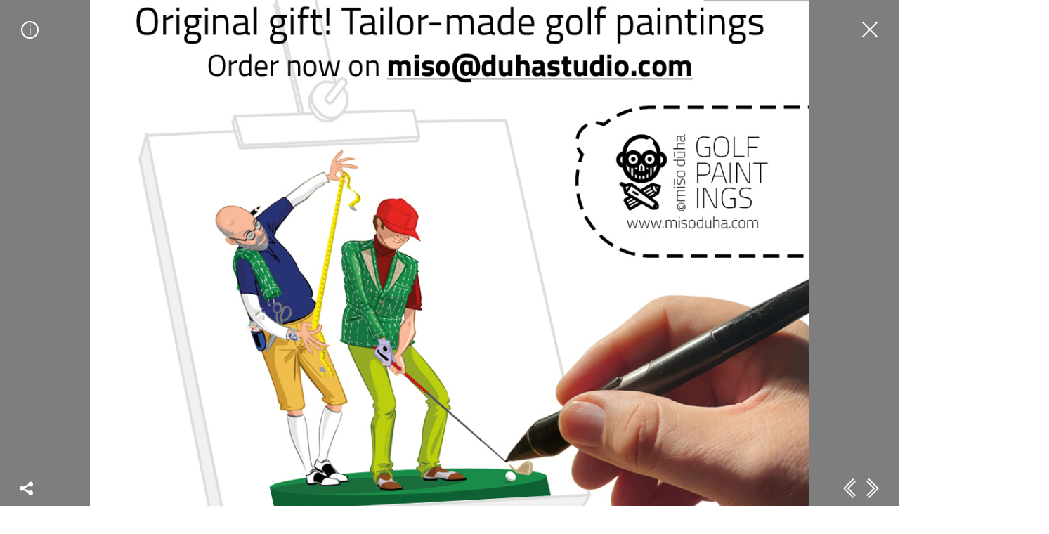

--- FILE ---
content_type: text/html; charset=UTF-8
request_url: https://www.duhastudio.com/work/240/idea-l-sketching/1
body_size: 5906
content:
<!DOCTYPE html>
<html lang="en">
	<head>
		<meta charset="utf-8">
		<meta http-equiv="X-UA-Compatible" content="IE=edge">
		<meta name="viewport" content="width=device-width,initial-scale=1,maximum-scale=1,user-scalable=no">

		<meta name="description" content="Idea(L) &quot;on-line&quot; sketching during innovation process on Work Shop, Ideation Days etc., intended for new products development, new communications platforms, for advertising or strategy pipelines solutions and business development projects and their visualization.">
		<meta name="author" content="Mišo Dúha, duha-studio@duha-studio.com">
		<meta name="keywords" content="Mišo Dúha, art, Golf canvas, Gliclée print, Artwork, Merchandise, Idea(L) Sketching, Golf paintings, Advertising, Personal work / Free art, Komix, Black&amp;White  STB/KV, GOLF POSTERS_couses, Storyboards, Golf drawings, Idea making &amp; Art direction, Magazins, Books, Fashion / Style, Food / Products, NIVEA, Côte d&#039; Azur, GC PRAHA, MONACO 1933, GRUND Resort, AUGUSTA, Ritz/Carlton, ST. ANDREW, CONNECTION, CHOPPER, TROLLY ACCIDENT, SURGEON II., CHEF Pro, SURGEON I., PLUMBER, GARAGE, JUSTICE I., FIREMAN, JUSTICE II., CLOWN, LADY WITH FUR COLLAR, ROSE, HODKOVICKY 8th hole, PISCINE BLANCHE, TRI PRAMENY, TERASY BARRANDOW, STADION PODOLI, MONACO 1932, HUNTER, SCOOTER, FAN, BIGINNER, MASAY WOMAN, SANT, HAT I., HAT II., HAT Spiral, On the see, Green, Golf&amp;Ski, ARTISTS, Golf in Desert, SIRENA, GOLFBAR, TRUNK, FIREPLACE, SHOOTING RANGE, POLAR, BALERIN, BUGATTI III., HAWAI, HODKOVICKY 9th hole, VOLANTE_Non alcohol drink, Prague Muse, muse, Penalty shot, Golf miracle, Icecream, Bunny shot, Golf painting BALLS, Golf cuties II., Lipstick, Golf Cuties, Bunnies, Private Golf Painting, GOLF PAINTINGS II., GOLF PAINTINGS III., Lost ball, Patty Colt Putt, GOLF PAINTINGS I., Golf Posters Serie, Miss Golf, SEDIN Golf resort, EXHIBITIONS, Chicago street, Clever octoups, Summary, CESKA SPORITELNA supported..., ZELENA Hypoteka, Ceska Sporitelna_Internetova Hra, Portfolio 2020, Webinar sketching, IPA, POCTIVA Limonada, Purchase, MATTONI/BUDVAR, ORLEN/Benzina, Family, STAY SILENT, ICONS, USE CARD, LEGO Presentation, SOUP, List, Family, POWER, GRANKO ACTIVITY, Backstage of brewery, FRISCO SISTERS, Robinson Crusoe, MALIČKOST, IDEA(L) SKETCHING, LEGO Presentation, WAR BEER, HEROES, Fresh&amp;healthy, Coloring book, Jumping &amp; Swimming, &quot;IDEA(L) SKETCHING&quot;, Shoes store, SPRING, Under the sea, SL.EVA, JNTM, Let START, Talking heards, SHOOTING, Food, EXPERTS, YOUTH, REPUBLIKA_BOŽKOV, WAITRESS, SENSODYNE, EXPERT, VW Amarok, SKODA, LOOKING ON THE BRIGHT SIDE      OF LIFE, FACES/BODIES, Côte d&#039; Azur, VALENTINE, VALENTINE, Boucles de Spa, ICECREAM, FAMILY, Storymix, BANK servis, Birell Botanical, 24 heure Le Mans, VINTAGE POSTERS, MONACO, Unique golf experience, REWARD, WINTER, Bata Flagship store, NIVEA, SHOPPING TRIP, PROCESS, ENJOY IT, TANGO, Professionals, BOOKS, BEAUTY, EETerminal, DESCRIPTIONAL MAPS, MOBILE BROKEN, ...MY CUP OF COFFE, &quot;ENJOY YOUR FLAVOR&quot;, SUGAR TEST, CHOOSE A BOOK, VELKOPOPOVICKY KOZEL    Anniversary, GOLF DRAWINGS, Mademoiselle Noir, FRIENDS, MONSTERS, HATS, POOLSIDE, STREET ART, PARROT, PARTNER, PARROT, HROSCOPE, MOON, FRAPPE, BISCUITS, STRENGTH HAIR, FIND STORE, Dr. CAJTHAMLOVA, MODEL&#039;S STORY, ANIMALS, TWIST&amp;PARASHUT, KOFOLA website, BOOSTER, CARLOC, WIN AND TRAVEL, SITUATIONS, HELP LINE 12 24, FRIENDSHIP, ENJOY CZECH, Nespresso, LIFE WATER, ESENCIA, PATRON, HEARD BEAT, BOMBONS &amp; PRALINES &amp; CHOCO, &quot;ENJOY COMFORTABLE TRAVELING&quot;, BW sketch, SHADOW, New Product illustration, Take care of Czech forests, MONOPOST F1, CUPs">
		<meta name="copyright" content="Copyright Mišo Dúha 2016. All Rights Reserved.">

		<meta property="og:title" content="IDEA(L) SKETCHING">
		<meta property="og:type" content="article">
		<meta property="og:url" content="https://www.duhastudio.com/work/240/idea-l-sketching/1">
		<meta property="og:image" content="https://www.duhastudio.com/files/images/cache/9c8d47e1184ff74efbb304853575a33cc65ad23e/full/1180x1180">
		<meta property="og:description" content="Idea(L) &quot;on-line&quot; sketching during innovation process on Work Shop, Ideation Days etc., intended for new products development, new communications platforms, for advertising or strategy pipelines solutions and business development projects and their visualization.">

		<link rel="icon" href="/favicon.ico">

		<title>IDEA(L) SKETCHING | Work | Mišo Dúha</title>

		<base href="https://www.duhastudio.com/">

		<link href="https://fonts.googleapis.com/css?family=Titillium+Web:400,200,700,600" rel="stylesheet" type="text/css">
		<link href="fonts/monosocialiconsfont/monosocialiconsfont.css" rel="stylesheet" type="text/css">
		<!--[if lt IE 9]>
		<script src="https://oss.maxcdn.com/html5shiv/3.7.2/html5shiv.min.js"></script>
		<script src="https://oss.maxcdn.com/respond/1.4.2/respond.min.js"></script>
		<![endif]-->

		<link rel="stylesheet" type="text/css" href="https://www.duhastudio.com/assets/less/56aef0fb01e9d30cb677933bc721a358bf2ff497" media="screen" />		<script type="text/javascript" src="https://www.duhastudio.com/assets/js/6e18bd33f6ef406e01fbefc0a428d9448812b2e7"></script>	</head>
	<body class="work">
		<header>
			<div>
				<a href="https://www.duhastudio.com/">Mišo Dúha</a>

				<nav id="main-menu">
					<ul>
						<li class="work">
							<a href="https://www.duhastudio.com/work/all">Work</a>
						</li>
						<li class="shop">
							<a href="https://www.duhastudio.com/shop/all">Shop</a>
						</li>
						<li class="clients">
							<a href="https://www.duhastudio.com/clients">Clients</a>
						</li>
						<li class="nets"><a href="./nets">Nets</a></li>
						<li class="about"><a href="./about">About</a></li>
											</ul>
				</nav>

								<nav id="sub-menu">
					<input type="checkbox" id="nav">
					<label for="nav"></label>

					<ul>
						
						<li>
														<a href="https://www.duhastudio.com/work/all">All</a>
													</li>

											<li>
														<a href="https://www.duhastudio.com/work/idea-l-sketching">Idea(L) Sketching</a>
							
													</li>
											<li>
														<a href="https://www.duhastudio.com/work/golf-paintings">Golf paintings</a>
							
													</li>
											<li>
														<a href="https://www.duhastudio.com/work/advertising">Advertising</a>
							
													</li>
											<li>
														<a href="https://www.duhastudio.com/work/personal-work-free-art">Personal work / Free art</a>
							
													</li>
											<li>
														<a href="https://www.duhastudio.com/work/komix">Komix</a>
							
													</li>
											<li>
														<a href="https://www.duhastudio.com/work/black-white-stb-kv">Black&amp;White  STB/KV</a>
							
													</li>
											<li>
														<a href="https://www.duhastudio.com/work/golf-posters-couses">GOLF POSTERS_couses</a>
							
													</li>
											<li>
														<a href="https://www.duhastudio.com/work/storyboards">Storyboards</a>
							
													</li>
											<li>
														<a href="https://www.duhastudio.com/work/golf-drawings">Golf drawings</a>
							
													</li>
											<li>
														<a href="https://www.duhastudio.com/work/idea-making-art-direction">Idea making &amp; Art direction</a>
							
													</li>
											<li>
														<a href="https://www.duhastudio.com/work/magazins">Magazins</a>
							
													</li>
											<li>
														<a href="https://www.duhastudio.com/work/books">Books</a>
							
													</li>
											<li>
														<a href="https://www.duhastudio.com/work/fashion-style">Fashion / Style</a>
							
													</li>
											<li>
														<a href="https://www.duhastudio.com/work/foot-products">Food / Products</a>
							
													</li>
										</ul>
				</nav>			</div>
		</header>

		<div class="container-fluid">
			
			
<div class="work-container">
	<div class="scroll">
		<div class="work row" data-data="{&quot;id&quot;:&quot;240&quot;,&quot;category&quot;:&quot;1&quot;,&quot;category_shop&quot;:null,&quot;name&quot;:&quot;IDEA(L) SKETCHING&quot;,&quot;short_description&quot;:&quot;I&#039;ll visualize your ideas immediately&quot;,&quot;description&quot;:&quot;Idea(L) \&quot;on-line\&quot; sketching during innovation process on Work Shop, Ideation Days etc., intended for new products development, new communications platforms, for advertising or strategy pipelines solutions and business development projects and their visualization.&quot;,&quot;show&quot;:&quot;1&quot;,&quot;price&quot;:&quot;0&quot;,&quot;order&quot;:&quot;540&quot;,&quot;order_shop&quot;:&quot;0&quot;,&quot;client&quot;:&quot;&quot;,&quot;client_url&quot;:&quot;&quot;,&quot;main_image&quot;:&quot;2116&quot;,&quot;main_image_filename&quot;:&quot;9c8d47e1184ff74efbb304853575a33cc65ad23e&quot;,&quot;main_image_width&quot;:&quot;662&quot;,&quot;main_image_height&quot;:&quot;481&quot;,&quot;double_width&quot;:&quot;0&quot;,&quot;double_height&quot;:&quot;0&quot;,&quot;bg_color&quot;:&quot;#eeeeee&quot;,&quot;url&quot;:&quot;idea-l-sketching&quot;,&quot;images&quot;:[{&quot;id&quot;:&quot;2116&quot;,&quot;filename&quot;:&quot;9c8d47e1184ff74efbb304853575a33cc65ad23e&quot;,&quot;width&quot;:&quot;662&quot;,&quot;height&quot;:&quot;481&quot;},{&quot;id&quot;:&quot;2117&quot;,&quot;filename&quot;:&quot;e098393e8de95642f3e883a5d8f0c176449a14de&quot;,&quot;width&quot;:&quot;662&quot;,&quot;height&quot;:&quot;482&quot;},{&quot;id&quot;:&quot;1997&quot;,&quot;filename&quot;:&quot;c24543d517dced23fd9c66207d202a1753b25fe2&quot;,&quot;width&quot;:&quot;681&quot;,&quot;height&quot;:&quot;482&quot;},{&quot;id&quot;:&quot;1998&quot;,&quot;filename&quot;:&quot;56bc98faf8ba70328acec862d7d734b1cba5c77b&quot;,&quot;width&quot;:&quot;681&quot;,&quot;height&quot;:&quot;482&quot;},{&quot;id&quot;:&quot;1999&quot;,&quot;filename&quot;:&quot;1dbb13736d8cd25a0e02b0c781f4b45edd6920fb&quot;,&quot;width&quot;:&quot;681&quot;,&quot;height&quot;:&quot;482&quot;},{&quot;id&quot;:&quot;2000&quot;,&quot;filename&quot;:&quot;ba8b3ec4ad7dc6aa09fb70e018f44213c85956f3&quot;,&quot;width&quot;:&quot;681&quot;,&quot;height&quot;:&quot;482&quot;},{&quot;id&quot;:&quot;2001&quot;,&quot;filename&quot;:&quot;0ed628d7dfeedb1cb99dc9bcde5c6cd15c6a5843&quot;,&quot;width&quot;:&quot;681&quot;,&quot;height&quot;:&quot;482&quot;},{&quot;id&quot;:&quot;2002&quot;,&quot;filename&quot;:&quot;8938886c52ab3702c7948a301e46ae0db70e0b1c&quot;,&quot;width&quot;:&quot;681&quot;,&quot;height&quot;:&quot;482&quot;},{&quot;id&quot;:&quot;2003&quot;,&quot;filename&quot;:&quot;ba4e2dcea35dd90e56a05dec6293bdc7bb499194&quot;,&quot;width&quot;:&quot;681&quot;,&quot;height&quot;:&quot;482&quot;},{&quot;id&quot;:&quot;2004&quot;,&quot;filename&quot;:&quot;9ecd07cb7731dcf2f413b811a74900cfc72cdc6f&quot;,&quot;width&quot;:&quot;681&quot;,&quot;height&quot;:&quot;482&quot;},{&quot;id&quot;:&quot;2005&quot;,&quot;filename&quot;:&quot;058cdcf0a60c71054d32ad75e2c936ac8243b537&quot;,&quot;width&quot;:&quot;681&quot;,&quot;height&quot;:&quot;482&quot;},{&quot;id&quot;:&quot;2006&quot;,&quot;filename&quot;:&quot;0f457881af8d11301d4d509219a12e30941f4ded&quot;,&quot;width&quot;:&quot;681&quot;,&quot;height&quot;:&quot;482&quot;},{&quot;id&quot;:&quot;2007&quot;,&quot;filename&quot;:&quot;762e690720c622411769354a1e93af14f9a6911e&quot;,&quot;width&quot;:&quot;681&quot;,&quot;height&quot;:&quot;482&quot;},{&quot;id&quot;:&quot;2008&quot;,&quot;filename&quot;:&quot;d5ac69eea736bf1bea1caf436c59dc229da078a8&quot;,&quot;width&quot;:&quot;681&quot;,&quot;height&quot;:&quot;482&quot;},{&quot;id&quot;:&quot;2009&quot;,&quot;filename&quot;:&quot;d7118aedda3b21efa9186f467b1156037ef85fb1&quot;,&quot;width&quot;:&quot;681&quot;,&quot;height&quot;:&quot;482&quot;},{&quot;id&quot;:&quot;2011&quot;,&quot;filename&quot;:&quot;3339371d21a32a9b30257d47685fb18349233182&quot;,&quot;width&quot;:&quot;681&quot;,&quot;height&quot;:&quot;482&quot;},{&quot;id&quot;:&quot;2012&quot;,&quot;filename&quot;:&quot;c7dcd8ff1a1d21094b281d88d06f36ebc068d7b6&quot;,&quot;width&quot;:&quot;681&quot;,&quot;height&quot;:&quot;482&quot;},{&quot;id&quot;:&quot;2013&quot;,&quot;filename&quot;:&quot;9a596075b51a5ca20535d86c4b848cf99d2e39a6&quot;,&quot;width&quot;:&quot;681&quot;,&quot;height&quot;:&quot;482&quot;},{&quot;id&quot;:&quot;2014&quot;,&quot;filename&quot;:&quot;4afa8e150315c59c04cc99020f06ead5d3faf1a1&quot;,&quot;width&quot;:&quot;681&quot;,&quot;height&quot;:&quot;482&quot;},{&quot;id&quot;:&quot;2015&quot;,&quot;filename&quot;:&quot;1f900f741a87fc77bbd994f7e7ea69e213e7ded8&quot;,&quot;width&quot;:&quot;681&quot;,&quot;height&quot;:&quot;482&quot;},{&quot;id&quot;:&quot;2016&quot;,&quot;filename&quot;:&quot;2f4c20076b58e6fc5f048629c195804f3a77cb91&quot;,&quot;width&quot;:&quot;681&quot;,&quot;height&quot;:&quot;482&quot;},{&quot;id&quot;:&quot;2017&quot;,&quot;filename&quot;:&quot;d2b999583a15a0e61119a04a2a5da47376006cf2&quot;,&quot;width&quot;:&quot;681&quot;,&quot;height&quot;:&quot;482&quot;},{&quot;id&quot;:&quot;2018&quot;,&quot;filename&quot;:&quot;55caa9789eef08605c65ee375b2303abd408c5f9&quot;,&quot;width&quot;:&quot;681&quot;,&quot;height&quot;:&quot;482&quot;},{&quot;id&quot;:&quot;2019&quot;,&quot;filename&quot;:&quot;4532a9f5f2bf041950aeb9bd32fbbb91d4b96596&quot;,&quot;width&quot;:&quot;681&quot;,&quot;height&quot;:&quot;482&quot;},{&quot;id&quot;:&quot;2020&quot;,&quot;filename&quot;:&quot;4730f83ad5969ffac085f629adfda7ac75873512&quot;,&quot;width&quot;:&quot;681&quot;,&quot;height&quot;:&quot;482&quot;},{&quot;id&quot;:&quot;2021&quot;,&quot;filename&quot;:&quot;eac4e23d40d1b65f025aac7312032228910a68fa&quot;,&quot;width&quot;:&quot;681&quot;,&quot;height&quot;:&quot;482&quot;},{&quot;id&quot;:&quot;2022&quot;,&quot;filename&quot;:&quot;139db4946792ff4ee721934ecfbac7afb688061a&quot;,&quot;width&quot;:&quot;681&quot;,&quot;height&quot;:&quot;482&quot;},{&quot;id&quot;:&quot;2023&quot;,&quot;filename&quot;:&quot;c5f858485e2fafb8991a94dc7e4ff8e03b2d690d&quot;,&quot;width&quot;:&quot;681&quot;,&quot;height&quot;:&quot;482&quot;},{&quot;id&quot;:&quot;2024&quot;,&quot;filename&quot;:&quot;a5bd36f3cb3e13789abea8a3625833f8f6a31f3e&quot;,&quot;width&quot;:&quot;681&quot;,&quot;height&quot;:&quot;482&quot;},{&quot;id&quot;:&quot;2025&quot;,&quot;filename&quot;:&quot;6a895c811c311ca309d8e52a9e4b2133b8954474&quot;,&quot;width&quot;:&quot;681&quot;,&quot;height&quot;:&quot;482&quot;},{&quot;id&quot;:&quot;2026&quot;,&quot;filename&quot;:&quot;99d3b3e10728947f7a4a66e137d15180d5683c9a&quot;,&quot;width&quot;:&quot;681&quot;,&quot;height&quot;:&quot;482&quot;},{&quot;id&quot;:&quot;2027&quot;,&quot;filename&quot;:&quot;f35e6d620648efd7bea13656292aa1b5ed1a8985&quot;,&quot;width&quot;:&quot;681&quot;,&quot;height&quot;:&quot;482&quot;},{&quot;id&quot;:&quot;2028&quot;,&quot;filename&quot;:&quot;bc683712c85116a68d36213c16251b8c7716fc7f&quot;,&quot;width&quot;:&quot;681&quot;,&quot;height&quot;:&quot;482&quot;},{&quot;id&quot;:&quot;2029&quot;,&quot;filename&quot;:&quot;c5a2f0eabafd88af8647f32367128e6b2d50a71b&quot;,&quot;width&quot;:&quot;681&quot;,&quot;height&quot;:&quot;482&quot;},{&quot;id&quot;:&quot;2030&quot;,&quot;filename&quot;:&quot;7894f9bf52658db090fe15175ee07a7e72a0d315&quot;,&quot;width&quot;:&quot;681&quot;,&quot;height&quot;:&quot;482&quot;},{&quot;id&quot;:&quot;2031&quot;,&quot;filename&quot;:&quot;13c9b49ae7ee386a3143fb7b9b5ab2a9122db804&quot;,&quot;width&quot;:&quot;681&quot;,&quot;height&quot;:&quot;482&quot;},{&quot;id&quot;:&quot;2032&quot;,&quot;filename&quot;:&quot;908e56bc991e324ad5a03edd381fd17fc97d5b3e&quot;,&quot;width&quot;:&quot;681&quot;,&quot;height&quot;:&quot;482&quot;},{&quot;id&quot;:&quot;2033&quot;,&quot;filename&quot;:&quot;d0526aad036e9eb30963b6aca92019e3c4c38b70&quot;,&quot;width&quot;:&quot;681&quot;,&quot;height&quot;:&quot;482&quot;},{&quot;id&quot;:&quot;2034&quot;,&quot;filename&quot;:&quot;f5bd9818093c136c4157da3cb39e0d30048cf273&quot;,&quot;width&quot;:&quot;681&quot;,&quot;height&quot;:&quot;482&quot;},{&quot;id&quot;:&quot;2035&quot;,&quot;filename&quot;:&quot;8763a2674ce746d1b7010c9c89ebbb599e955794&quot;,&quot;width&quot;:&quot;681&quot;,&quot;height&quot;:&quot;482&quot;},{&quot;id&quot;:&quot;2036&quot;,&quot;filename&quot;:&quot;4470bb1cb2f7f52635b78be0c41ef4b5d385c3b5&quot;,&quot;width&quot;:&quot;681&quot;,&quot;height&quot;:&quot;482&quot;},{&quot;id&quot;:&quot;2037&quot;,&quot;filename&quot;:&quot;cbe6cff6c225c81b1211b749b1710869966d338b&quot;,&quot;width&quot;:&quot;681&quot;,&quot;height&quot;:&quot;482&quot;},{&quot;id&quot;:&quot;2038&quot;,&quot;filename&quot;:&quot;3a3f2084fbe13db891d3bd6af30f7594c911c1b4&quot;,&quot;width&quot;:&quot;681&quot;,&quot;height&quot;:&quot;482&quot;},{&quot;id&quot;:&quot;2545&quot;,&quot;filename&quot;:&quot;429e3b2cc27351d03acb4da37b5271b6470543d4&quot;,&quot;width&quot;:&quot;681&quot;,&quot;height&quot;:&quot;482&quot;},{&quot;id&quot;:&quot;2040&quot;,&quot;filename&quot;:&quot;a74af83c8dd2a03be9246b93d7150abc8a4bf6c8&quot;,&quot;width&quot;:&quot;681&quot;,&quot;height&quot;:&quot;482&quot;},{&quot;id&quot;:&quot;2041&quot;,&quot;filename&quot;:&quot;9a5bd40f61cd8fc48aabde2e8531e2d5169f0bc9&quot;,&quot;width&quot;:&quot;681&quot;,&quot;height&quot;:&quot;482&quot;},{&quot;id&quot;:&quot;2042&quot;,&quot;filename&quot;:&quot;f294d233afbe8a9f53b54e1c2e12be251cd0c352&quot;,&quot;width&quot;:&quot;681&quot;,&quot;height&quot;:&quot;482&quot;},{&quot;id&quot;:&quot;2043&quot;,&quot;filename&quot;:&quot;fe4035d7e0b1c536cabfb2eaf86d8371cf426c54&quot;,&quot;width&quot;:&quot;681&quot;,&quot;height&quot;:&quot;482&quot;},{&quot;id&quot;:&quot;2044&quot;,&quot;filename&quot;:&quot;7187a0e3511dd386bb66c259245ceab323ed66b7&quot;,&quot;width&quot;:&quot;681&quot;,&quot;height&quot;:&quot;482&quot;},{&quot;id&quot;:&quot;2045&quot;,&quot;filename&quot;:&quot;4109c0c4b1dac8fe5c04414534dc9dbc3ce096a8&quot;,&quot;width&quot;:&quot;681&quot;,&quot;height&quot;:&quot;482&quot;},{&quot;id&quot;:&quot;2046&quot;,&quot;filename&quot;:&quot;3333c1ac0b27a01b282ea53724a4e222c369112c&quot;,&quot;width&quot;:&quot;681&quot;,&quot;height&quot;:&quot;482&quot;},{&quot;id&quot;:&quot;2047&quot;,&quot;filename&quot;:&quot;bfc450bf25f35886216be7fbbf21548590b6e8ba&quot;,&quot;width&quot;:&quot;681&quot;,&quot;height&quot;:&quot;482&quot;},{&quot;id&quot;:&quot;2048&quot;,&quot;filename&quot;:&quot;d2e438b9000f60abae3c42a15bd47304b7b37a1f&quot;,&quot;width&quot;:&quot;681&quot;,&quot;height&quot;:&quot;482&quot;},{&quot;id&quot;:&quot;2049&quot;,&quot;filename&quot;:&quot;044cb184c7c82264d9cfe3cd225f69e3ca93c388&quot;,&quot;width&quot;:&quot;681&quot;,&quot;height&quot;:&quot;482&quot;},{&quot;id&quot;:&quot;2544&quot;,&quot;filename&quot;:&quot;b574c65789c11c0f1eef27b813af08d04e647d25&quot;,&quot;width&quot;:&quot;908&quot;,&quot;height&quot;:&quot;643&quot;}]}" data-index="1" data-images-count="55">
			<div class="screen">
				<div class="info">
					<h2>IDEA(L) SKETCHING</h2>
					<a href="https://www.duhastudio.com/work/240/idea-l-sketching/1#description">i</a>
				</div>
				<div class="images-container">
					<div class="image-container">
						<a href="https://www.duhastudio.com/work/240/idea-l-sketching/2" class="image" style="background-image: url(https://www.duhastudio.com/files/images/cache/9c8d47e1184ff74efbb304853575a33cc65ad23e/full/1180x1180)"></a>
					</div>
				</div>
				<div class="bottom-panel">
					<div class="work-navigation">
						<a href="https://www.duhastudio.com/work/240/idea-l-sketching/55" class="prev" data-type="prev" title="Previous work image"></a>
						<span id="image-index">1</span> / 55						<a href="https://www.duhastudio.com/work/240/idea-l-sketching/2" class="next" data-type="next"  title="Next work image"></a>
					</div>
					<div id="social">
						<a href="https://www.duhastudio.com/work/240/idea-l-sketching/1#social" class="show-icons">
							<span class="symbol">sharethis</span>
						</a>
						<span class="icons">
							<a href="https://www.duhastudio.com/work/240/idea-l-sketching/1#" class="hide-icons">
								<span class="symbol">sharethis</span>
							</a>
							<a href="https://www.facebook.com/sharer/sharer.php?u=https%3A%2F%2Fwww.duhastudio.com%2Fwork%2F240%2Fidea-l-sketching%2F1">
								<span class="symbol">roundedfacebook</span>
							</a>
							<a href="https://plus.google.com/share?url=https%3A%2F%2Fwww.duhastudio.com%2Fwork%2F240%2Fidea-l-sketching%2F1">
								<span class="symbol">roundedgoogleplus</span>
							</a>
							<a href="https://twitter.com/home?status=https%3A%2F%2Fwww.duhastudio.com%2Fwork%2F240%2Fidea-l-sketching%2F1">
								<span class="symbol">roundedtwitter</span>
							</a>
							<a href="https://pinterest.com/pin/create/button/?url=https%3A%2F%2Fwww.duhastudio.com%2Fwork%2F240%2Fidea-l-sketching%2F1&media=https%3A%2F%2Fwww.duhastudio.com%2Ffiles%2Fimages%2Fcache%2F9c8d47e1184ff74efbb304853575a33cc65ad23e%2Ffull%2F1180x1180&description=IDEA%28L%29+SKETCHING">
								<span class="symbol">roundedpinterest</span>
							</a>
						</span>
					</div>
					<div class="works-navigation">
												<a href="https://www.duhastudio.com/work/358/malickost/1" class="prev" title="Previous work"></a>
						<a href="https://www.duhastudio.com/work/356/lego-presentation/1" class="next" title="Next work"></a>
											</div>
				</div>
								<a class="close close-work" href="https://www.duhastudio.com/work/all#art-240"></a>
							</div>
			<div class="screen" id="description">
				<div class="wrapper">
					<h2>IDEA(L) SKETCHING</h2> <p>Idea(L) „on-line“ sketching during innovation process on Work Shop, Ideation Days etc., intended for new products development, new communications platforms, for advertising or strategy pipelines solutions and business development projects and their visualization.</p>
<!-- by Texy2! --> 
				</div>
				<a class="close" href="https://www.duhastudio.com/work/240/idea-l-sketching/1#"></a>
			</div>
		</div>
	</div>
</div>
		</div>
		<!-- /container -->

					<div class="popup-overlay">
				<div id="popup">
					<a href="https://www.duhastudio.com/work/240/idea-l-sketching/1">Close</a>
					<img src="./files/popup.jpg?1761644739" />
				</div>
			</div>
			</body>
</html>


--- FILE ---
content_type: text/css
request_url: https://www.duhastudio.com/fonts/monosocialiconsfont/monosocialiconsfont.css
body_size: 213
content:
@font-face {
	font-family: 'Mono Social Icons Font';
	src: url('MonoSocialIconsFont-1.10.eot');
	src: url('MonoSocialIconsFont-1.10.eot?#iefix') format('embedded-opentype'),
		 url('MonoSocialIconsFont-1.10.woff') format('woff'),
		 url('MonoSocialIconsFont-1.10.ttf') format('truetype'),
		 url('MonoSocialIconsFont-1.10.svg#MonoSocialIconsFont') format('svg');
	src: url('MonoSocialIconsFont-1.10.ttf') format('truetype');
	font-weight: normal;
	font-style: normal;
}

.symbol, a.symbol:before {
	font-family: 'Mono Social Icons Font';
	-webkit-text-rendering: optimizeLegibility;
	-moz-text-rendering: optimizeLegibility;
	-ms-text-rendering: optimizeLegibility;
	-o-text-rendering: optimizeLegibility;
	text-rendering: optimizeLegibility;
	-webkit-font-smoothing: antialiased;
	-moz-font-smoothing: antialiased;
	-ms-font-smoothing: antialiased;
	-o-font-smoothing: antialiased;
	font-smoothing: antialiased;
}

a.symbol:before {
	content: attr(title);
	margin-right: 0.3em;
	font-size: 130%;
}

/*
a.symbol {
	background: #9f9f9f;
	padding: 7px 5px 3px 5px;
	color: white;
	text-decoration: none;
}
*/